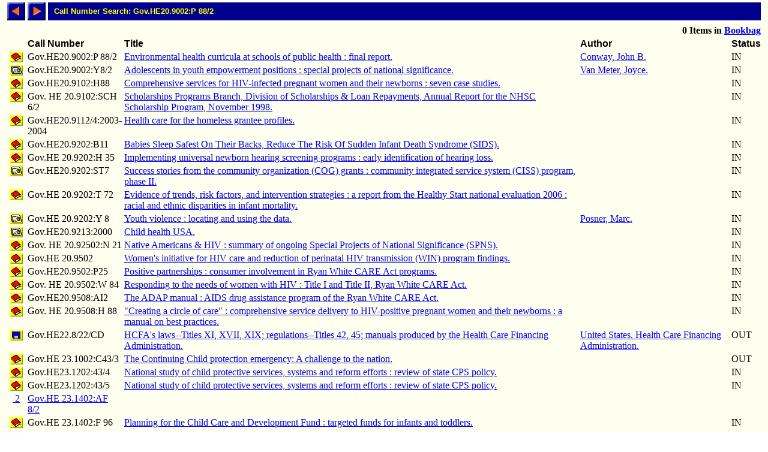

--- FILE ---
content_type: text/html; charset=ISO-8859-1
request_url: http://library.comfsm.fm/webopac/callnum?searchtext=Gov.HE20.9002%3AP+88%2F2
body_size: 15901
content:
<html>
<head>
 <title>Callnum Hitlist</title>
<SCRIPT LANGUAGE="javascript" SRC="/webopac/wr/English/BOOKBAG.JS" TYPE="text/javascript"></SCRIPT>
<SCRIPT LANGUAGE="javascript" SRC="/webopac/wr/UILIB.JS" TYPE="text/javascript"></SCRIPT>
</head>
<body background="/webopac/wr/BACKGROUND.GIF" bgcolor="#FFFFFF" topmargin="0" ONLOAD="preloadImages();">
<basefont size="3" face="Arial,Helvetica">
<table border="0" cellpadding="0" cellspacing="4" width="100%">
 <tr>
<td><a href="/webopac/callnum?offset=-25&k1=1017113&searchtext=Gov.HE20.9002%3AP+88%2F2"><img name="prev1" src="/webopac/wr/PREV.GIF" alt="View previous page" width="30" height="30" border = "0"></a></td>
<td><a href="/webopac/callnum?offset=1&k1=880328&searchtext=Gov.HE20.9002%3AP+88%2F2"><img name="next1" src="/webopac/wr/NEXT.GIF" alt="View next page" width="30" height="30" border = "0"></a></td>
<td width="100%" HEIGHT="30" bgcolor="#00008E"><IMG SRC="/webopac/wr/SPACE.GIF" WIDTH="10" HEIGHT="1"><font color="#FFFF00" size="2" face="Arial,Helvetica"><strong>Call Number Search: Gov.HE20.9002:P 88/2</strong></font></td>
 </tr>
</table>
<table border="0" cellpadding="0" cellspacing="4" width="100%">
 <tr>
  <td colspan="3">
    <font size="2"><strong>
&nbsp;
    </strong></font>
  </td>
  <td align="right" colspan="2">
<STRONG><SCRIPT LANGUAGE="javascript" TYPE="text/javascript">
<!-- hide script from old browsers.
GetBookbagStatus("1")
// end of hide -->
</SCRIPT></STRONG>
  </td>
 </tr>
 <tr valign="bottom">
  <td width="30" nowrap>&nbsp;</td>
  <td><font color="#000000" face="Arial,Helvetica"><strong>Call&nbsp;Number</strong></font></td>
  <td><font face="Arial,Helvetica"><strong>Title</strong></font></td>
  <td><font face="Arial,Helvetica"><strong>Author</strong></font></td>
<TD><FONT FACE="Arial,Helvetica"><STRONG>Status</STRONG></FONT></TD>
 </tr>
 <tr valign="top">
  <td align="center">
    <a href="/webopac/titleinfo?k1=1017113&k2=50309&limiters=DNA">
    <img border="0" src="/webopac/wr/B2.GIF" alt="Book" width="22" height="18"></a>
  </td>
  <td>
Gov.HE20.9002:P 88/2
  </td>
  <td>
    <a href ="/webopac/titleinfo?k1=1017113&k2=50309&limiters=DNA">Environmental health curricula at schools of public health : final report.</a>
  </td>
  <td>
    <a href="/webopac/author?searchtext=Conway%2C+John+B.&limiters=DNA">Conway, John B.</a>
  </td>
<TD>
IN
</TD>
 </tr>
 <tr valign="top">
  <td align="center">
    <a href="/webopac/titleinfo?k1=351532&k2=64221&limiters=DNA">
    <img border="0" src="/webopac/wr/B13.GIF" alt="Serial" width="22" height="18"></a>
  </td>
  <td>
Gov.HE20.9002:Y8/2
  </td>
  <td>
    <a href ="/webopac/titleinfo?k1=351532&k2=64221&limiters=DNA">Adolescents in youth empowerment positions : special projects of national significance.</a>
  </td>
  <td>
    <a href="/webopac/author?searchtext=Van+Meter%2C+Joyce.&limiters=DNA">Van Meter, Joyce.</a>
  </td>
<TD>
IN
</TD>
 </tr>
 <tr valign="top">
  <td align="center">
    <a href="/webopac/titleinfo?k1=224306&k2=60853&limiters=DNA">
    <img border="0" src="/webopac/wr/B2.GIF" alt="Book" width="22" height="18"></a>
  </td>
  <td>
Gov.HE20.9102:H88
  </td>
  <td>
    <a href ="/webopac/titleinfo?k1=224306&k2=60853&limiters=DNA">Comprehensive services for HIV-infected pregnant women and their newborns : seven case studies.</a>
  </td>
  <td>
    <a href="/webopac/author?searchtext=&limiters=DNA"></a>
  </td>
<TD>
IN
</TD>
 </tr>
 <tr valign="top">
  <td align="center">
    <a href="/webopac/titleinfo?k1=1032298&k2=58346&limiters=DNA">
    <img border="0" src="/webopac/wr/B2.GIF" alt="Book" width="22" height="18"></a>
  </td>
  <td>
Gov. HE 20.9102:SCH 6/2
  </td>
  <td>
    <a href ="/webopac/titleinfo?k1=1032298&k2=58346&limiters=DNA">Scholarships Programs Branch, Division of Scholarships &amp; Loan Repayments, Annual Report for the NHSC Scholarship Program, November 1998.</a>
  </td>
  <td>
    <a href="/webopac/author?searchtext=&limiters=DNA"></a>
  </td>
<TD>
IN
</TD>
 </tr>
 <tr valign="top">
  <td align="center">
    <a href="/webopac/titleinfo?k1=944726&k2=137027&limiters=DNA">
    <img border="0" src="/webopac/wr/B2.GIF" alt="Book" width="22" height="18"></a>
  </td>
  <td>
Gov.HE20.9112/4:2003-2004
  </td>
  <td>
    <a href ="/webopac/titleinfo?k1=944726&k2=137027&limiters=DNA">Health care for the homeless grantee profiles.</a>
  </td>
  <td>
    <a href="/webopac/author?searchtext=&limiters=DNA"></a>
  </td>
<TD>
IN
</TD>
 </tr>
 <tr valign="top">
  <td align="center">
    <a href="/webopac/titleinfo?k1=224435&k2=60654&limiters=DNA">
    <img border="0" src="/webopac/wr/B2.GIF" alt="Book" width="22" height="18"></a>
  </td>
  <td>
Gov.HE20.9202:B11
  </td>
  <td>
    <a href ="/webopac/titleinfo?k1=224435&k2=60654&limiters=DNA">Babies Sleep Safest On Their Backs, Reduce The Risk Of Sudden Infant Death Syndrome (SIDS).</a>
  </td>
  <td>
    <a href="/webopac/author?searchtext=&limiters=DNA"></a>
  </td>
<TD>
IN
</TD>
 </tr>
 <tr valign="top">
  <td align="center">
    <a href="/webopac/titleinfo?k1=166201&k2=58335&limiters=DNA">
    <img border="0" src="/webopac/wr/B2.GIF" alt="Book" width="22" height="18"></a>
  </td>
  <td>
Gov.HE 20.9202:H 35
  </td>
  <td>
    <a href ="/webopac/titleinfo?k1=166201&k2=58335&limiters=DNA">Implementing universal newborn hearing screening programs : early identification of hearing loss.</a>
  </td>
  <td>
    <a href="/webopac/author?searchtext=&limiters=DNA"></a>
  </td>
<TD>
IN
</TD>
 </tr>
 <tr valign="top">
  <td align="center">
    <a href="/webopac/titleinfo?k1=349247&k2=70885&limiters=DNA">
    <img border="0" src="/webopac/wr/B13.GIF" alt="Serial" width="22" height="18"></a>
  </td>
  <td>
Gov.HE20.9202:ST7
  </td>
  <td>
    <a href ="/webopac/titleinfo?k1=349247&k2=70885&limiters=DNA">Success stories from the community organization (COG) grants : community integrated service system (CISS) program, phase II.</a>
  </td>
  <td>
    <a href="/webopac/author?searchtext=&limiters=DNA"></a>
  </td>
<TD>
IN
</TD>
 </tr>
 <tr valign="top">
  <td align="center">
    <a href="/webopac/titleinfo?k1=1548368&k2=187486&limiters=DNA">
    <img border="0" src="/webopac/wr/B2.GIF" alt="Book" width="22" height="18"></a>
  </td>
  <td>
Gov.HE 20.9202:T 72
  </td>
  <td>
    <a href ="/webopac/titleinfo?k1=1548368&k2=187486&limiters=DNA">Evidence of trends, risk factors, and intervention strategies : a report from the Healthy Start national evaluation 2006 : racial and ethnic disparities in infant mortality.</a>
  </td>
  <td>
    <a href="/webopac/author?searchtext=&limiters=DNA"></a>
  </td>
<TD>
IN
</TD>
 </tr>
 <tr valign="top">
  <td align="center">
    <a href="/webopac/titleinfo?k1=166280&k2=58338&limiters=DNA">
    <img border="0" src="/webopac/wr/B13.GIF" alt="Serial" width="22" height="18"></a>
  </td>
  <td>
Gov.HE 20.9202:Y 8
  </td>
  <td>
    <a href ="/webopac/titleinfo?k1=166280&k2=58338&limiters=DNA">Youth violence : locating and using the data.</a>
  </td>
  <td>
    <a href="/webopac/author?searchtext=Posner%2C+Marc.&limiters=DNA">Posner, Marc.</a>
  </td>
<TD>
IN
</TD>
 </tr>
 <tr valign="top">
  <td align="center">
    <a href="/webopac/titleinfo?k1=224301&k2=61392&limiters=DNA">
    <img border="0" src="/webopac/wr/B13.GIF" alt="Serial" width="22" height="18"></a>
  </td>
  <td>
Gov.HE20.9213:2000
  </td>
  <td>
    <a href ="/webopac/titleinfo?k1=224301&k2=61392&limiters=DNA">Child health USA.</a>
  </td>
  <td>
    <a href="/webopac/author?searchtext=&limiters=DNA"></a>
  </td>
<TD>
IN
</TD>
 </tr>
 <tr valign="top">
  <td align="center">
    <a href="/webopac/titleinfo?k1=166222&k2=58348&limiters=DNA">
    <img border="0" src="/webopac/wr/B2.GIF" alt="Book" width="22" height="18"></a>
  </td>
  <td>
Gov. HE 20.92502:N 21
  </td>
  <td>
    <a href ="/webopac/titleinfo?k1=166222&k2=58348&limiters=DNA">Native Americans &amp; HIV : summary of ongoing Special Projects of National Significance (SPNS).</a>
  </td>
  <td>
    <a href="/webopac/author?searchtext=&limiters=DNA"></a>
  </td>
<TD>
IN
</TD>
 </tr>
 <tr valign="top">
  <td align="center">
    <a href="/webopac/titleinfo?k1=1032305&k2=58341&limiters=DNA">
    <img border="0" src="/webopac/wr/B2.GIF" alt="Book" width="22" height="18"></a>
  </td>
  <td>
Gov.HE 20.9502
  </td>
  <td>
    <a href ="/webopac/titleinfo?k1=1032305&k2=58341&limiters=DNA">Women's initiative for HIV care and reduction of perinatal HIV transmission (WIN) program findings.</a>
  </td>
  <td>
    <a href="/webopac/author?searchtext=&limiters=DNA"></a>
  </td>
<TD>
IN
</TD>
 </tr>
 <tr valign="top">
  <td align="center">
    <a href="/webopac/titleinfo?k1=880725&k2=106652&limiters=DNA">
    <img border="0" src="/webopac/wr/B2.GIF" alt="Book" width="22" height="18"></a>
  </td>
  <td>
Gov.HE20.9502:P25
  </td>
  <td>
    <a href ="/webopac/titleinfo?k1=880725&k2=106652&limiters=DNA">Positive partnerships : consumer involvement in Ryan White CARE Act programs.</a>
  </td>
  <td>
    <a href="/webopac/author?searchtext=&limiters=DNA"></a>
  </td>
<TD>
IN
</TD>
 </tr>
 <tr valign="top">
  <td align="center">
    <a href="/webopac/titleinfo?k1=166256&k2=58337&limiters=DNA">
    <img border="0" src="/webopac/wr/B2.GIF" alt="Book" width="22" height="18"></a>
  </td>
  <td>
Gov. HE 20.9502:W 84
  </td>
  <td>
    <a href ="/webopac/titleinfo?k1=166256&k2=58337&limiters=DNA">Responding to the needs of women with HIV : Title I and Title II, Ryan White CARE Act.</a>
  </td>
  <td>
    <a href="/webopac/author?searchtext=&limiters=DNA"></a>
  </td>
<TD>
IN
</TD>
 </tr>
 <tr valign="top">
  <td align="center">
    <a href="/webopac/titleinfo?k1=880579&k2=104541&limiters=DNA">
    <img border="0" src="/webopac/wr/B2.GIF" alt="Book" width="22" height="18"></a>
  </td>
  <td>
Gov.HE20.9508:AI2
  </td>
  <td>
    <a href ="/webopac/titleinfo?k1=880579&k2=104541&limiters=DNA">The ADAP manual : AIDS drug assistance program of the Ryan White CARE Act.</a>
  </td>
  <td>
    <a href="/webopac/author?searchtext=&limiters=DNA"></a>
  </td>
<TD>
IN
</TD>
 </tr>
 <tr valign="top">
  <td align="center">
    <a href="/webopac/titleinfo?k1=166175&k2=58339&limiters=DNA">
    <img border="0" src="/webopac/wr/B2.GIF" alt="Book" width="22" height="18"></a>
  </td>
  <td>
Gov. HE 20.9508:H 88
  </td>
  <td>
    <a href ="/webopac/titleinfo?k1=166175&k2=58339&limiters=DNA">&quot;Creating a circle of care&quot; : comprehensive service delivery to HIV-positive pregnant women and their newborns : a manual on best practices.</a>
  </td>
  <td>
    <a href="/webopac/author?searchtext=&limiters=DNA"></a>
  </td>
<TD>
IN
</TD>
 </tr>
 <tr valign="top">
  <td align="center">
    <a href="/webopac/titleinfo?k1=1035648&k2=68745&limiters=DNA">
    <img border="0" src="/webopac/wr/B3.GIF" alt="Computer" width="22" height="18"></a>
  </td>
  <td>
Gov.HE22.8/22/CD
  </td>
  <td>
    <a href ="/webopac/titleinfo?k1=1035648&k2=68745&limiters=DNA">HCFA's laws--Titles XI, XVII, XIX; regulations--Titles 42, 45; manuals produced by the Health Care Financing Administration.</a>
  </td>
  <td>
    <a href="/webopac/author?searchtext=United+States.+Health+Care+Financing+Administration.&limiters=DNA">United States. Health Care Financing Administration.</a>
  </td>
<TD>
OUT
</TD>
 </tr>
 <tr valign="top">
  <td align="center">
    <a href="/webopac/titleinfo?k1=10166&k2=10043&limiters=DNA">
    <img border="0" src="/webopac/wr/B2.GIF" alt="Book" width="22" height="18"></a>
  </td>
  <td>
Gov.HE 23.1002:C43/3
  </td>
  <td>
    <a href ="/webopac/titleinfo?k1=10166&k2=10043&limiters=DNA">The Continuing Child protection emergency: A challenge to the nation.</a>
  </td>
  <td>
    <a href="/webopac/author?searchtext=&limiters=DNA"></a>
  </td>
<TD>
OUT
</TD>
 </tr>
 <tr valign="top">
  <td align="center">
    <a href="/webopac/titleinfo?k1=880824&k2=133853&limiters=DNA">
    <img border="0" src="/webopac/wr/B2.GIF" alt="Book" width="22" height="18"></a>
  </td>
  <td>
Gov.HE23.1202:43/4
  </td>
  <td>
    <a href ="/webopac/titleinfo?k1=880824&k2=133853&limiters=DNA">National study of child protective services, systems and reform efforts : review of state CPS policy.</a>
  </td>
  <td>
    <a href="/webopac/author?searchtext=&limiters=DNA"></a>
  </td>
<TD>
IN
</TD>
 </tr>
 <tr valign="top">
  <td align="center">
    <a href="/webopac/titleinfo?k1=896964&k2=133853&limiters=DNA">
    <img border="0" src="/webopac/wr/B2.GIF" alt="Book" width="22" height="18"></a>
  </td>
  <td>
Gov.HE23.1202:43/5
  </td>
  <td>
    <a href ="/webopac/titleinfo?k1=896964&k2=133853&limiters=DNA">National study of child protective services, systems and reform efforts : review of state CPS policy.</a>
  </td>
  <td>
    <a href="/webopac/author?searchtext=&limiters=DNA"></a>
  </td>
<TD>
IN
</TD>
 </tr>
 <tr valign="top">
  <td align="center">
    <a href="/webopac/titlesbycall?k1=1869183&searchtext=Gov.HE+23.1402%3AAF+8%2F2&limiters=DNA">&nbsp;2 </a>
  </td>
  <td>
    <a href="/webopac/titlesbycall?k1=1869183&searchtext=Gov.HE+23.1402%3AAF+8%2F2&limiters=DNA">Gov.HE 23.1402:AF 8/2</a>
  </td>
  <td>
  </td>
  <td>
  </td>
<TD>
</TD>
 </tr>
 <tr valign="top">
  <td align="center">
    <a href="/webopac/titleinfo?k1=1548562&k2=187503&limiters=DNA">
    <img border="0" src="/webopac/wr/B2.GIF" alt="Book" width="22" height="18"></a>
  </td>
  <td>
Gov.HE 23.1402:F 96
  </td>
  <td>
    <a href ="/webopac/titleinfo?k1=1548562&k2=187503&limiters=DNA">Planning for the Child Care and Development Fund : targeted funds for infants and toddlers.</a>
  </td>
  <td>
    <a href="/webopac/author?searchtext=&limiters=DNA"></a>
  </td>
<TD>
IN
</TD>
 </tr>
 <tr valign="top">
  <td align="center">
    <a href="/webopac/titlesbycall?k1=1869188&searchtext=Gov.HE+23.1402%3ASCH+6%2F2&limiters=DNA">&nbsp;2 </a>
  </td>
  <td>
    <a href="/webopac/titlesbycall?k1=1869188&searchtext=Gov.HE+23.1402%3ASCH+6%2F2&limiters=DNA">Gov.HE 23.1402:SCH 6/2</a>
  </td>
  <td>
  </td>
  <td>
  </td>
<TD>
</TD>
 </tr>
 <tr valign="top">
  <td align="center">
    <a href="/webopac/titlesbycall?k1=880328&searchtext=Gov.HE25.2%3AC43&limiters=DNA">&nbsp;2 </a>
  </td>
  <td>
    <a href="/webopac/titlesbycall?k1=880328&searchtext=Gov.HE25.2%3AC43&limiters=DNA">Gov.HE25.2:C43</a>
  </td>
  <td>
  </td>
  <td>
  </td>
<TD>
</TD>
 </tr>
<tr><td>&nbsp;</td></tr>
</table>

<table border="0" cellpadding="0" cellspacing="4" width="0">
 <tr>
<td><a href="/webopac/callnum?offset=-25&k1=1017113&searchtext=Gov.HE20.9002%3AP+88%2F2"><img name="prev2" src="/webopac/wr/PREV.GIF" alt="View previous page" width="30" height="30" border = "0"></a></td>
<td><a href="/webopac/callnum?offset=1&k1=880328&searchtext=Gov.HE20.9002%3AP+88%2F2"><img name="next2" src="/webopac/wr/NEXT.GIF" alt="View next page" width="30" height="30" border = "0"></a></td>
 </tr>
</table>
<br>
<table summary="" border="0" cellpadding="0" cellspacing="0" width="100%">
 <tr><td width="100%"><img src="/webopac/wr/BAR.GIF" width="100%" height="3" alt=""></td></tr>
</table>

<table summary="" border="0" cellpadding="0" cellspacing="0" width="100%">
 <tr><td align="left" width="50%"><address><font color="#000000" size="2" face="Arial,Helvetica">

 </font></address></td>
 <td width="100%" align="right"><address><font color="#000000" size="2" face="Arial,Helvetica">
&copy;2003 Follett Software Company</font></address></td>
 </tr>
</table>

</body></html>
